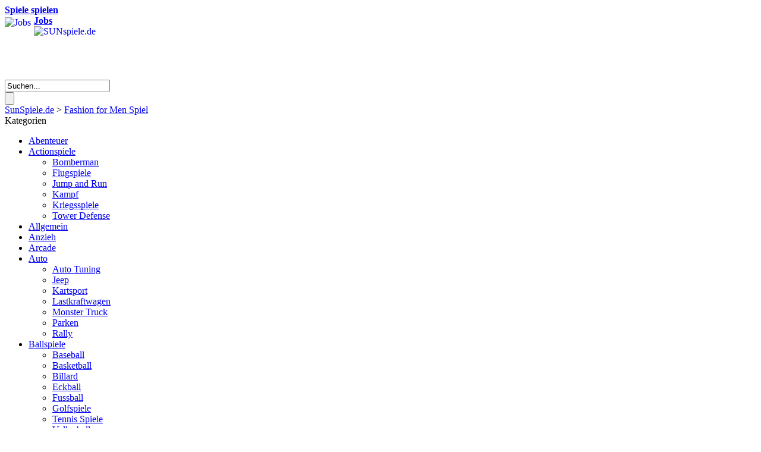

--- FILE ---
content_type: text/html; charset=UTF-8
request_url: http://sunspiele.de/tag/fashion-for-men-spiel/
body_size: 5213
content:
<!DOCTYPE html PUBLIC "-//W3C//DTD XHTML 1.0 Transitional//EN" "http://www.w3.org/TR/xhtml1/DTD/xhtml1-transitional.dtd">
<html xmlns="http://www.w3.org/1999/xhtml" lang="de-DE">
<head profile="http://gmpg.org/xfn/11">
<meta http-equiv="Content-Type" content="text/html; charset=UTF-8" />

<title>Fashion For Men Spiel - SunSpiele.de</title>
<meta name="description" content="Fashion for Men" />
<meta name="keywords" content="Fashion" />
<meta name="robots" content="noindex, follow" />

<meta http-equiv="content-language" content="de" />
<meta name="author" content="sunspiele.de" />
<meta name="page-topic" content="Spiel, Spiele, Online Games" />


<link rel="stylesheet" href="http://sunspiele.de/wp-content/themes/SunSpiele1/blueprint/screen.css" type="text/css" media="screen, projection" />
<link rel="stylesheet" href="http://sunspiele.de/wp-content/themes/SunSpiele1/blueprint/print.css" type="text/css" media="print" />	
<!--[if lt IE 8]><link rel="stylesheet" href="http://sunspiele.de/wp-content/themes/SunSpiele1/blueprint/ie.css" type="text/css" media="screen, projection" /><![endif]-->
<link rel="stylesheet" href="http://sunspiele.de/wp-content/themes/SunSpiele1/style.css" type="text/css" media="screen" />
<link rel="pingback" href="http://sunspiele.de/xmlrpc.php" />
<link rel="icon" href="http://sunspiele.de/wp-content/themes/SunSpiele/images/favicon.ico" type="image/ico" />
<script type="text/javascript">
	function toggle_visibility(id) {
		var e = document.getElementById(id);
		var show = document.getElementById('show');
		var hide = document.getElementById('hide');
		if(e.style.display == 'none'){ 
			e.style.display = 'block';
			show.style.display = 'none';
			hide.style.display = 'block'; 
			}
		else{
			e.style.display = 'none'; 
			show.style.display = 'block';
			hide.style.display = 'none'; 
			}
	}
</script>

<!-- SEO Ultimate (http://www.seodesignsolutions.com/wordpress-seo/) -->
<!-- /SEO Ultimate -->

<link rel="alternate" type="application/rss+xml" title="SunSpiele.de &raquo; Fashion for Men Spiel Schlagwort-Feed" href="http://sunspiele.de/tag/fashion-for-men-spiel/feed/" />
<link rel='stylesheet' id='netspostscss-css'  href='http://sunspiele.de/wp-content/plugins/network-shared-posts/net_shared_posts.css?ver=3.6' type='text/css' media='all' />
<link rel='stylesheet' id='gdsr_style_main-css'  href='http://sunspiele.de/wp-content/plugins/gd-star-rating/css/gdsr.css.php?t=1359975737&#038;s=a05i05m20k20c05r05%23121620243046%23121620243240%23s1pchristmas%23s1pcrystal%23s1pdarkness%23s1poxygen%23s1goxygen_gif%23s1pplain%23s1ppumpkin%23s1psoft%23s1pstarrating%23s1pstarscape%23t1pclassical%23t1pstarrating%23t1gstarrating_gif%23lsgflower&#038;o=off&#038;ver=1.9.22' type='text/css' media='all' />
<link rel='stylesheet' id='gdsr_style_xtra-css'  href='http://sunspiele.de/wp-content/gd-star-rating/css/rating.css?ver=1.9.22' type='text/css' media='all' />
<link rel='stylesheet' id='contact-form-7-css'  href='http://sunspiele.de/wp-content/plugins/contact-form-7/includes/css/styles.css?ver=3.4.2' type='text/css' media='all' />
<link rel='stylesheet' id='wp-pagenavi-css'  href='http://sunspiele.de/wp-content/plugins/wp-pagenavi/pagenavi-css.css?ver=2.70' type='text/css' media='all' />
<script type='text/javascript' src='http://sunspiele.de/wp-includes/js/jquery/jquery.js?ver=1.10.2'></script>
<script type='text/javascript' src='http://sunspiele.de/wp-includes/js/jquery/jquery-migrate.min.js?ver=1.2.1'></script>
<script type='text/javascript' src='http://sunspiele.de/wp-content/plugins/gd-star-rating/js/gdsr.js?ver=1.9.22'></script>
<link rel="EditURI" type="application/rsd+xml" title="RSD" href="http://sunspiele.de/xmlrpc.php?rsd" />
<link rel="wlwmanifest" type="application/wlwmanifest+xml" href="http://sunspiele.de/wp-includes/wlwmanifest.xml" /> 
<meta name="generator" content="WordPress 3.6" />
<script type="text/javascript">
//<![CDATA[
var gdsr_cnst_nonce = "e2536d1893";
var gdsr_cnst_ajax = "http://sunspiele.de/wp-content/plugins/gd-star-rating/ajax.php";
var gdsr_cnst_button = 1;
var gdsr_cnst_cache = 0;
// ]]>
</script>
<!--[if IE]><style type="text/css">.ratemulti .starsbar .gdcurrent { -ms-filter:"progid:DXImageTransform.Microsoft.Alpha(Opacity=70)"; filter: alpha(opacity=70); }</style><![endif]-->

<!-- Powered by MyArcadePlugin Pro - http://myarcadeplugin.com -->
<style type="text/css">.broken_link, a.broken_link {
	text-decoration: line-through;
}</style>
</head>
<body>
<div id="wrapper">
	<div id="header_wrap">
		<div id="community_wrap">
			<div class="container">
							<div class="prepend-15 span-4">
			<b><a href="http://sunspiele.de/spiele-spielen/">Spiele spielen</a></b></div>
				<div class="span-5 last">
					
 						<a href="/jobs/" rel="nofollow" class="smcf-link"><img src="http://sunspiele.de/wp-content/themes/SunSpiele1/images/sunspiele_empfehlen.png" border="0" alt="Jobs" style="float:left; margin-right: 5px; margin-top: 3px;"/><strong>Jobs</strong></a> 
					
					
				</div>
				<div class="clear"></div>	
			</div>		</div> 	
		<div class="container">
			<div class="header_logo append-bottom span-4">
				<a href="http://sunspiele.de/"><img src="http://sunspiele.de/wp-content/themes/SunSpiele1/images/logo(4).png" border="0" alt="SUNspiele.de" style="float:left;" /></a>
			</div>
			<div class="append-bottom prepend-1 span-18 last">
				<div id="header_ad">
				<script type="text/javascript"><!--
google_ad_client = "ca-pub-7504278509581343";
/* 728x90 Header Banner, Erstellt 10.01.10 */
google_ad_slot = "5200448429";
google_ad_width = 728;
google_ad_height = 90;
//-->
</script>
<script type="text/javascript"
src="http://pagead2.googlesyndication.com/pagead/show_ads.js">
</script>				</div>
			</div>			
			<div class="clear"></div>
		</div>
	
		<div class="container">	
				<div class="header_search span-5">
			    	<form method="get" id="search_form" action="http://sunspiele.de">
				      <div class="search_input">
				        <input type="text" name="s" id="s" value="Suchen..." onfocus="if (this.value == 'Suchen...') {this.value = '';}" onblur="if (this.value == '') {this.value = 'Suchen...';}" />
				      </div>
				      <input type="submit" name="btn_search" id="btn_search" value="" />
					</form>
				</div>
				
				<div class="span-18 last">
					<div class="breadcrumb"><!-- Breadcrumb NavXT 4.4.0 -->
<a href="http://sunspiele.de">SunSpiele.de</a> &gt; <a title="Gehe zu den Fashion for Men Spiel Tag Archiven." href="http://sunspiele.de/tag/fashion-for-men-spiel/" class="post_tag current-item">Fashion for Men Spiel</a></div>
				</div>			
				<div class="clear"></div>
		</div>		<div class="clear"></div>
	</div> 	
	<div id="page_wrap">	
		<div class="container">
			<div class="append-bottom span-5">
				</ul><div id="sidebar">
	<div class="append-bottom span-5">
	<div id="bg_widget_top"><div class="widget_title">Kategorien</div>
	</div>
	<div id="bg_widget">
		<div class="widget_content">		<ul>
	<li class="cat-item cat-item-4"><a href="http://sunspiele.de/abenteuer-spiele/" title="Abenteuer Spiele">Abenteuer</a>
</li>
	<li class="cat-item cat-item-3"><a href="http://sunspiele.de/actionspiele/" title="Actionspiele">Actionspiele</a>
<ul class='children'>
	<li class="cat-item cat-item-4177"><a href="http://sunspiele.de/actionspiele/bomberman/" title="Alle unter Bomberman abgelegten Beiträge ansehen">Bomberman</a>
</li>
	<li class="cat-item cat-item-899"><a href="http://sunspiele.de/actionspiele/flugspiele/" title="Flugspiele">Flugspiele</a>
</li>
	<li class="cat-item cat-item-3754"><a href="http://sunspiele.de/actionspiele/jump-and-run/" title="Jump and Run Spiele">Jump and Run</a>
</li>
	<li class="cat-item cat-item-525"><a href="http://sunspiele.de/actionspiele/kampf-spiele-2/" title="Kampf Spiele ">Kampf</a>
</li>
	<li class="cat-item cat-item-4182"><a href="http://sunspiele.de/actionspiele/kriegsspiele/" title="Kriegsspiele">Kriegsspiele</a>
</li>
	<li class="cat-item cat-item-4176"><a href="http://sunspiele.de/actionspiele/tower-defense-actionspiele/" title="Tower Defense">Tower Defense</a>
</li>
</ul>
</li>
	<li class="cat-item cat-item-1"><a href="http://sunspiele.de/allgemein/" title="Alle unter Allgemein abgelegten Beiträge ansehen">Allgemein</a>
</li>
	<li class="cat-item cat-item-518"><a href="http://sunspiele.de/anzieh-spiele/" title="Anzieh Spiele">Anzieh</a>
</li>
	<li class="cat-item cat-item-206"><a href="http://sunspiele.de/arcade-spiele/" title="Arcade Spiele">Arcade</a>
</li>
	<li class="cat-item cat-item-534"><a href="http://sunspiele.de/auto-rennen-spiele/" title="Auto Rennen Spiele">Auto</a>
<ul class='children'>
	<li class="cat-item cat-item-4222"><a href="http://sunspiele.de/auto-rennen-spiele/auto-tuning-spiele/" title="Auto Tuning Spiele">Auto Tuning</a>
</li>
	<li class="cat-item cat-item-4215"><a href="http://sunspiele.de/auto-rennen-spiele/jeep-spiele/" title="Jeep Spiele">Jeep</a>
</li>
	<li class="cat-item cat-item-4216"><a href="http://sunspiele.de/auto-rennen-spiele/kartsport-spiele/" title="Kartsport Spiele">Kartsport</a>
</li>
	<li class="cat-item cat-item-4217"><a href="http://sunspiele.de/auto-rennen-spiele/lastkraftwagen-lkw-spiele/" title="Lastkraftwagen Spiele / LKW Spiele">Lastkraftwagen</a>
</li>
	<li class="cat-item cat-item-4218"><a href="http://sunspiele.de/auto-rennen-spiele/monster-truck-spiele-auto-rennen-spiele/" title="Monster Truck Spiele">Monster Truck</a>
</li>
	<li class="cat-item cat-item-4221"><a href="http://sunspiele.de/auto-rennen-spiele/parken-spiele-0/" title="Parkspiele / Parken Spiele">Parken</a>
</li>
	<li class="cat-item cat-item-4225"><a href="http://sunspiele.de/auto-rennen-spiele/rally-spiele/" title="Rally Spiele">Rally</a>
</li>
</ul>
</li>
	<li class="cat-item cat-item-4191"><a href="http://sunspiele.de/ballspiele/" title="Ballspiele">Ballspiele</a>
<ul class='children'>
	<li class="cat-item cat-item-4192"><a href="http://sunspiele.de/ballspiele/baseball-spiele/" title="Baseball Spiele">Baseball</a>
</li>
	<li class="cat-item cat-item-520"><a href="http://sunspiele.de/ballspiele/basketball-spiele/" title="Basketball Spiele ">Basketball</a>
</li>
	<li class="cat-item cat-item-521"><a href="http://sunspiele.de/ballspiele/billard-spiele/" title="Billard Spiele ">Billard</a>
</li>
	<li class="cat-item cat-item-4204"><a href="http://sunspiele.de/ballspiele/eckball-spiele/" title="Eckball Spiele">Eckball</a>
</li>
	<li class="cat-item cat-item-524"><a href="http://sunspiele.de/ballspiele/fussball-spiele/" title="Fussball Spiele ">Fussball</a>
</li>
	<li class="cat-item cat-item-4197"><a href="http://sunspiele.de/ballspiele/golfspiele/" title="Golfspiele">Golfspiele</a>
</li>
	<li class="cat-item cat-item-4200"><a href="http://sunspiele.de/ballspiele/tennis-spiele/" title="Tennis Spiele">Tennis Spiele</a>
</li>
	<li class="cat-item cat-item-4193"><a href="http://sunspiele.de/ballspiele/volleyball-spiele/" title="Volleyball Spiele">Volleyball</a>
</li>
</ul>
</li>
	<li class="cat-item cat-item-519"><a href="http://sunspiele.de/barbie-spiele/" title="Barbie Spiele">Barbie</a>
</li>
	<li class="cat-item cat-item-5"><a href="http://sunspiele.de/brettspiele/" title="Brettspiele">Brettspiele</a>
</li>
	<li class="cat-item cat-item-522"><a href="http://sunspiele.de/denkspiele/" title="Denkspiele ">Denkspiele</a>
</li>
	<li class="cat-item cat-item-563"><a href="http://sunspiele.de/fahrrad-spiele-2/" title="Fahrrad Spiele kostenlos &amp; unverbindlich auf SunSpiele.de spielen. Alle Fahrradspiele Games gratis ohne Anmeldung zocken.">Fahrrad</a>
<ul class='children'>
	<li class="cat-item cat-item-4212"><a href="http://sunspiele.de/fahrrad-spiele-2/bmx-spiele-fahrrad-spiele-2/" title="BMX Spiele">BMX</a>
</li>
</ul>
</li>
	<li class="cat-item cat-item-523"><a href="http://sunspiele.de/fliegen-spiele/" title="Fliegen Spiele ">Fliegen</a>
</li>
	<li class="cat-item cat-item-207"><a href="http://sunspiele.de/geschick-spiele/" title="Geschick Spiele">Geschick</a>
</li>
	<li class="cat-item cat-item-208"><a href="http://sunspiele.de/grips-spiele/" title="Grips Spiele">Grips</a>
</li>
	<li class="cat-item cat-item-4710"><a href="http://sunspiele.de/grusel-spiele/" title="Grusel Spiele">Grusel</a>
</li>
	<li class="cat-item cat-item-4550"><a href="http://sunspiele.de/halloween-spiele/" title="Halloween Spiele">Halloween</a>
</li>
	<li class="cat-item cat-item-526"><a href="http://sunspiele.de/kartenspiele/" title="Kartenspiele">Kartenspiele</a>
</li>
	<li class="cat-item cat-item-209"><a href="http://sunspiele.de/kinderspiele/" title="Kinderspiele">Kinderspiele</a>
</li>
	<li class="cat-item cat-item-527"><a href="http://sunspiele.de/kochspiele-2/" title="Kochspiele">Kochspiele</a>
</li>
	<li class="cat-item cat-item-213"><a href="http://sunspiele.de/maedchen-spiele/" title="Mädchen Spiele">Mädchen</a>
</li>
	<li class="cat-item cat-item-529"><a href="http://sunspiele.de/malspiele/" title="Malspiele">Malspiele</a>
</li>
	<li class="cat-item cat-item-530"><a href="http://sunspiele.de/mario-spiele/" title="Mario Spiele ">Mario</a>
</li>
	<li class="cat-item cat-item-531"><a href="http://sunspiele.de/mode-spiele-2/" title="Mode Spiele ">Mode</a>
</li>
	<li class="cat-item cat-item-535"><a href="http://sunspiele.de/motorrad-rennen-spiele/" title="Motorrad Rennen Spiele">Motorrad</a>
<ul class='children'>
	<li class="cat-item cat-item-4219"><a href="http://sunspiele.de/motorrad-rennen-spiele/motor-jump-spiele/" title="Motor Jump Spiele">Motor Jump</a>
</li>
	<li class="cat-item cat-item-4220"><a href="http://sunspiele.de/motorrad-rennen-spiele/motorcross-spiele/" title="Motorcross Spiele">Motorcross</a>
</li>
	<li class="cat-item cat-item-4224"><a href="http://sunspiele.de/motorrad-rennen-spiele/scooter-spiele/" title="Scooter Spiele">Scooter</a>
</li>
	<li class="cat-item cat-item-4228"><a href="http://sunspiele.de/motorrad-rennen-spiele/trial-spiele/" title="Trial Spiele">Trial</a>
</li>
</ul>
</li>
	<li class="cat-item cat-item-5299"><a href="http://sunspiele.de/multiplayer-spiele/" title="Multiplayer Spiele">Multiplayer Spiele</a>
</li>
	<li class="cat-item cat-item-1146"><a href="http://sunspiele.de/puzzlespiele/" title="Puzzlespiele">Puzzlespiele</a>
</li>
	<li class="cat-item cat-item-210"><a href="http://sunspiele.de/rennen-spiele/" title="Rennen Spiele">Rennen</a>
</li>
	<li class="cat-item cat-item-532"><a href="http://sunspiele.de/schiess-spiele/" title="Schiess Spiele ">Schiess</a>
</li>
	<li class="cat-item cat-item-533"><a href="http://sunspiele.de/schlacht-spiele/" title="Schlacht Spiele ">Schlacht</a>
</li>
	<li class="cat-item cat-item-536"><a href="http://sunspiele.de/schmink-spiele-2/" title="Schmink Spiele">Schmink</a>
</li>
	<li class="cat-item cat-item-211"><a href="http://sunspiele.de/sportspiele/" title="Sportspiele">Sportspiele</a>
</li>
	<li class="cat-item cat-item-212"><a href="http://sunspiele.de/strategiespiele/" title="Strategiespiele">Strategiespiele</a>
</li>
	<li class="cat-item cat-item-4780"><a href="http://sunspiele.de/vampir-spiele/" title="Vampir Spiele">Vampire</a>
</li>
	<li class="cat-item cat-item-4783"><a href="http://sunspiele.de/viruelle-spiele/" title="Virtuelle Spiele">Virtuelle Spiele</a>
</li>
		</ul>
</div>
	</div>
	<div id="bg_widget_bot"></div>
	</div></div>			</div>
			
			<div class="append-bottom span-19 last">												<div id="bg_main_top">
					<div class="span-10">
						<div class="title">
									
					        
						</div>
						<div class="clear"></div>
					</div>
					<div class="span-5">
											</div>
					<div class="span-3" style="text-align: right; padding-left: 20px;"></div>
					<div class="span-1 last"></div>
					<div class="clear"></div>
				</div>
				<div id="bg_main">	
							            <ul id="subcats">
											</ul>
<script type="text/javascript"><!--
google_ad_client = "ca-pub-7504278509581343";
/* Suchanfragen */
google_ad_slot = "6441682912";
google_ad_width = 728;
google_ad_height = 90;
//-->
</script>
<script type="text/javascript"
src="http://pagead2.googlesyndication.com/pagead/show_ads.js">
</script><p>.</p>
				    
					<div class="allthumb" itemprop="video" itemscope itemtype="http://schema.org/VideoObject">
						<div class="thumbs"><a itemprop="contentURL" href="http://sunspiele.de/fashion-for-men/" title="Fashion for Men"><img itemprop="thumbnailUrl" src="http://sunspiele.de/wp-content/thumbs/ideas-fashion-for-men.jpg" alt="Fashion for Men" height="133" width="133" /></a></div>
						<div class="thumbtitle">
							<a href="http://sunspiele.de/fashion-for-men/" rel="bookmark" title="Fashion for Men" itemprop="name">Fashion for Men</a>
						</div>
					</div>
																					<div class="clear"></div>
					<div class="navigation">
	      									</div>
				</div>				<div id="bg_main_bot"></div>
			    	
			</div>			
				
		</div> 	</div> 
<div id="footer_wrap">
		<div class="container">
			<div class="prepend-top span-24 last"></div>
				
			<div class="menu_page append-bottom prepend-4 span-19 last">
        
				<span>Einige Artikel über Spiele</span><br /><ul>
			<li><a href="http://sunspiele.de/abenteuer-spiele/" title="Abenteuer Spiele">Abenteuer Spiele</a></li>
<li><a href="http://sunspiele.de/anzieh-spiele/" title="Anzieh Spiele">Anzieh Spiele</a></li>
<li><a href="http://sunspiele.de/arcade-spiele/" title="Arcade Spiele">Arcade Spiele</a></li>
<li><a href="http://sunspiele.de/auto-rennen-spiele/" title="Auto Spiele">Auto Spiele</a></li>
<li><a href="http://sunspiele.de/brettspiele/" title="Brettspiele">Brettspiele</a></li>
<li><a href="http://sunspiele.de/denkspiele/" title="Denkspiele">Denkspiele</a></li>
<li><a href="http://sunspiele.de/geschick-spiele/" title="Geschick Spiele">Geschick Spiele</a></li>
<li><a href="http://sunspiele.de/kinderspiele/" title="Kinderspiele">Kinderspiele</a></li>
<li><a href="http://sunspiele.de/maedchen-spiele/" title="Mädchen Spiele">Mädchen Spiele</a></li>
<li><a href="http://sunspiele.de/rennen-spiele/" title="Rennen Spiele">Rennen Spiele</a></li>
<li><a href="http://sunspiele.de/sportspiele/" title="Sportspiele">Sportspiele</a></li>
<li><a href="http://sunspiele.de/strategiespiele/" title="Strategiespiele">Strategiespiele</a></li>
			</ul>
                                <ul>
					<li class="page_item page-item-1837"><a href="http://sunspiele.de/hier-werben/">Auf SunSpiele werben</a></li>
<li class="page_item page-item-4229"><a href="http://sunspiele.de/jobs/">Jobs</a></li>
<li class="page_item page-item-3008"><a href="http://sunspiele.de/sitemap/">Sitemap</a></li>
<li class="page_item page-item-2"><a href="http://sunspiele.de/online-spiele/">Online Spiele</a></li>
<li class="page_item page-item-28"><a href="http://sunspiele.de/kostenlose-spiele/">Kostenlose Spiele</a></li>
<li class="page_item page-item-31"><a href="http://sunspiele.de/gratis-spiele/">Gratis Spiele</a></li>
<li class="page_item page-item-35"><a href="http://sunspiele.de/free-games/">Free Games</a></li>
<li class="page_item page-item-39"><a href="http://sunspiele.de/kostenlos-spielen/">Kostenlos spielen</a></li>
<li class="page_item page-item-41"><a href="http://sunspiele.de/play-free-online-games/">Play free Online Games</a></li>
<li class="page_item page-item-44"><a href="http://sunspiele.de/online-spielen/">Online Spielen</a></li>
<li class="page_item page-item-48"><a href="http://sunspiele.de/spiele-kostenlos/">Spiele Kostenlos</a></li>
<li class="page_item page-item-51"><a href="http://sunspiele.de/spiele-spielen/">Spiele spielen</a></li>
<li class="page_item page-item-53"><a href="http://sunspiele.de/spiele-und-games/">Spiele und Games</a></li>
<li class="page_item page-item-55"><a href="http://sunspiele.de/spiele-online/">Spiele Online</a></li>
<li class="page_item page-item-59"><a href="http://sunspiele.de/spiele/">Spiele</a></li>
<li class="page_item page-item-61"><a href="http://sunspiele.de/onlinespiele/">Onlinespiele</a></li>
<li class="page_item page-item-64"><a href="http://sunspiele.de/games/">Games</a></li>
<li class="page_item page-item-68"><a href="http://sunspiele.de/play-free-games/">Play free Games</a></li>
<li class="page_item page-item-70"><a href="http://sunspiele.de/online-games/">Online Games</a></li>
<li class="page_item page-item-73"><a href="http://sunspiele.de/impressum/">Impressum</a></li>
<li class="page_item page-item-76"><a href="http://sunspiele.de/kontakt/">Kontakt</a></li>
				</ul>
                        </div>
		<div class="append-bottom prepend-4 span-19 last">
                        <div class="footer_linlklist">
			<div>&copy; 2013</div><br />
			</div>
                </div>
		</div>	</div>  
</div> <div class="clear"></div> 

<!-- Powered by MyArcadePlugin Pro - http://myarcadeplugin.com -->
<div id="su-footer-links" style="text-align: center;"></div><script type='text/javascript' src='http://sunspiele.de/wp-content/plugins/contact-form-7/includes/js/jquery.form.min.js?ver=3.36.0-2013.06.16'></script>
<script type='text/javascript'>
/* <![CDATA[ */
var _wpcf7 = {"loaderUrl":"http:\/\/sunspiele.de\/wp-content\/plugins\/contact-form-7\/images\/ajax-loader.gif","sending":"Senden ..."};
/* ]]> */
</script>
<script type='text/javascript' src='http://sunspiele.de/wp-content/plugins/contact-form-7/includes/js/scripts.js?ver=3.4.2'></script>
 
      <div class="prepend-10 span-24 last"></div>
<script type="text/javascript">
  var _gaq = _gaq || [];
  _gaq.push(['_setAccount', 'UA-12238314-1']);
  _gaq.push(['_trackPageview']);
  (function() {
    var ga = document.createElement('script'); ga.type = 'text/javascript'; ga.async = true;
    ga.src = ('https:' == document.location.protocol ? 'https://ssl' : 'http://www') + '.google-analytics.com/ga.js';
    var s = document.getElementsByTagName('script')[0]; s.parentNode.insertBefore(ga, s);
  })();
</script>
</body>
</html>
	

--- FILE ---
content_type: text/html; charset=utf-8
request_url: https://www.google.com/recaptcha/api2/aframe
body_size: 268
content:
<!DOCTYPE HTML><html><head><meta http-equiv="content-type" content="text/html; charset=UTF-8"></head><body><script nonce="J39-HbtOwYDAOBNZfSRi1A">/** Anti-fraud and anti-abuse applications only. See google.com/recaptcha */ try{var clients={'sodar':'https://pagead2.googlesyndication.com/pagead/sodar?'};window.addEventListener("message",function(a){try{if(a.source===window.parent){var b=JSON.parse(a.data);var c=clients[b['id']];if(c){var d=document.createElement('img');d.src=c+b['params']+'&rc='+(localStorage.getItem("rc::a")?sessionStorage.getItem("rc::b"):"");window.document.body.appendChild(d);sessionStorage.setItem("rc::e",parseInt(sessionStorage.getItem("rc::e")||0)+1);localStorage.setItem("rc::h",'1767564874126');}}}catch(b){}});window.parent.postMessage("_grecaptcha_ready", "*");}catch(b){}</script></body></html>